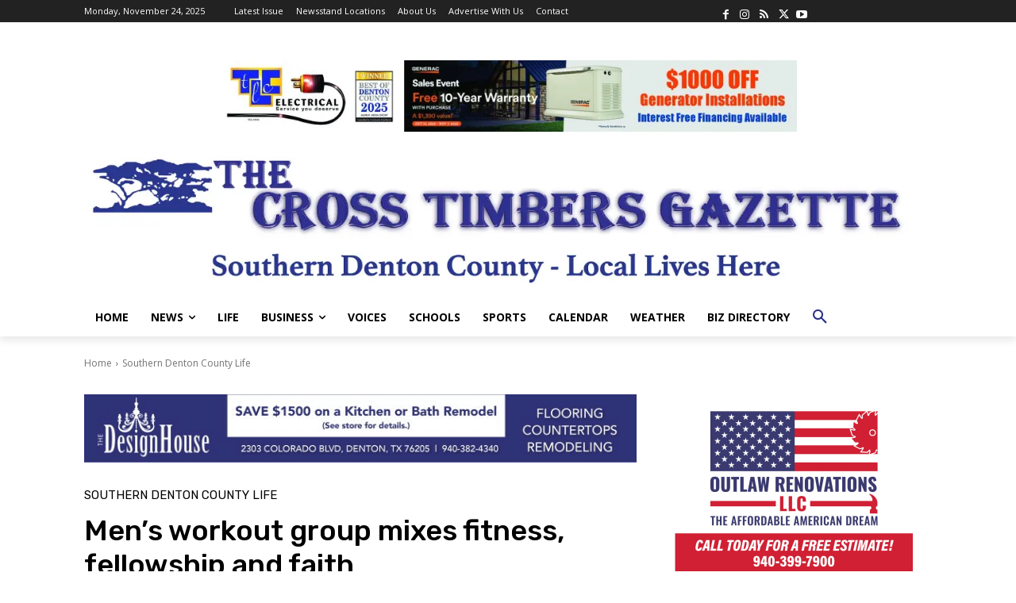

--- FILE ---
content_type: text/html; charset=UTF-8
request_url: https://www.crosstimbersgazette.com/crosstimbersgazette/wp-admin/admin-ajax.php?td_theme_name=Newspaper&v=12.6.8
body_size: -432
content:
{"58388":2402}